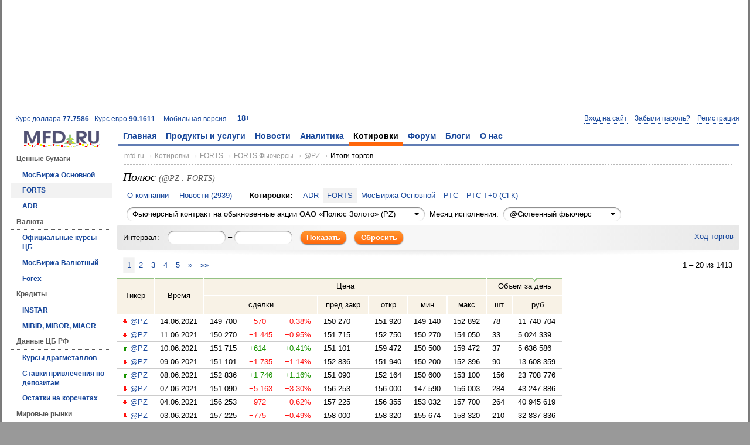

--- FILE ---
content_type: text/html; charset=utf-8
request_url: https://mfd.ru/marketdata/ticker/history/?id=58*
body_size: 12357
content:
<!DOCTYPE html>
<html>
    <head>
        <meta charset="utf-8" />
        <meta http-equiv="X-UA-Compatible" content="IE=edge" />
        <title>Полюс (@PZ) | Итоги торгов FORTS Фьючерсы</title>
                <link rel="shortcut icon" href="/static/styles/favicons/mfd.ru.ico" />
                    <link href="/marketdata/ticker/history/?id=58*&amp;page=1" rel="next" />
        

    <link rel="alternate" type="application/rss+xml" href="/rss/news/handler.ashx" title="Финансовые новости" />
    <link rel="alternate" type="application/rss+xml" href="/rss/comments/handler.ashx" title="Комментарии аналитиков" />
        <meta name="viewport" content="width=1024,initial-scale=1">
                <link rel="stylesheet" type="text/css" href="/static/styles/mfd.css?v=0.10.9454.40031" />
        <script src="/static/scripts/bundle.js?v=0.10.9454.40031"></script>

    <script>
        Mfd.viewData.userId = 4;
    </script>



    
    
    
            <link rel="canonical" href="/marketdata/ticker/history/?id=58*" />
        <script>
            //<![CDATA[
            $(function ()
            {
                $("[name=from], [name=to]").mfdCalendar({ "startDate": new Date(Date.UTC(2007,6,9)) });
            });
            //]]>
        </script>
        <style>
            .mfd-prevclosenote { color: #595959; display: block; font-size: 0.92em; white-space: nowrap; }
            #intradayLink { float: right; margin: 0 0.8em 0 0; }
        </style>




<!-- Yandex.RTB -->
<script>window.yaContextCb=window.yaContextCb||[]</script>
<script src="https://yandex.ru/ads/system/context.js" async></script>

    </head>
    <body>
        







<div class="mfd-body-container"><div class="mfd-body-container-inner">
<div class='mfd-banner-banner100pctx90-container' aria-label='Ads'><div class='mfd-banner mfd-banner-banner100pctx90'><!-- Yandex.RTB R-A-35333-7 -->
<div id="yandex_rtb_R-A-35333-7"></div>
<script>window.yaContextCb.push(()=>{
  Ya.Context.AdvManager.render({
    renderTo: 'yandex_rtb_R-A-35333-7',
    blockId: 'R-A-35333-7'
  })
})</script></div></div>
<div class="mfd-master-header-left"><a href='/currency/?currency=USD'>Курс доллара <strong>77.7586</strong></a> &nbsp; <a href='/currency/?currency=EUR'>Курс евро <strong>90.1611</strong></a> &nbsp; </div><div class='mfd-master-header-right'><a href='http://m.mfd.ru/marketdata/ticker/history/?id=58*'>Мобильная версия</a> &nbsp; </div><div class='mfd-master-header-children'><a href='/18plus/' rel='nofollow'>18+</a></div>
<!--noindex--><div class="mfd-logon-form-modal">
        <div id="mfd-logon-dialog" style="display: none;">
            <div class="mfd-logon-form-modal-header">
                <h2><button class="m-button-link mfd-selected" data-mode="logon" name="openLogonDialog" type="button">Вход</button> &ensp;•&ensp; <button class="m-button-link" data-mode="password" name="openLogonDialog" type="button">Забыли пароль?</button> &ensp;•&ensp; <button class="m-button-link" data-mode="register" name="openLogonDialog" type="button">Регистрация</button></h2>
            </div>
            <form accept-charset="utf-8" action="/secure/logon/" class="mfd-form-simple-v" id="mfd-logon-form-modal" method="post">
                <div>
                    <div>
                        <div>Email: <span class="d">*</span></div>
                        <input name="username" title="Email" type="text">
                    </div>
                    <div>
                        <div>Пароль: <span class="d">*</span></div>
                        <input name="password" title="Пароль" type="password">
                        <label><input name="togglePasswordVisibility" type="checkbox"> показать пароль</label>
                    </div>
                    <div>
                        <label><input   checked="checked" name="rememberMe" type="checkbox" value="true"> запомнить меня</label><input name="rememberMe" type="hidden" value="false">
                    </div>
                    <div>
                        <button type="submit">Войти</button> &ensp; <button name="closeLogonDialog" type="button">Отмена</button>
                    </div>
                </div>
            </form>
            <div class="mfd-form-simple-v" id="mfd-password-form-modal" style="display: none;">
                <div>
                    <div>
                        <div>Адрес электронной почты или логин: <span class="d">*</span></div>
                        <input name="usernameOrEmail" type="text" />
                    </div>
                    <div>
                        При возникновении трудностей обращайтесь к нам по адресу <a href="mailto:service@mfd.ru">service@mfd.ru</a>
                    </div>
                    <div>
                        <button class="mfd-button-submit" onclick="Mfd.next_onClick();" type="button">Далee</button> &ensp; <button name="closeLogonDialog" type="button">Отмена</button>
                    </div>
                </div>
            </div>
            <form class="mfd-form-simple-v" id="mfd-register-form-modal" method="post" style="display: none;">
                <div>
                    <input name="__RequestVerificationToken" type="hidden" value="q6LFgNCOdmYGlTfwN9SyVjEZEFUEL14ncnebJ0ekxjhmiq3N2MxEBKwO9YW-lb7-rWgtKAAghyp2cA0sMEttCKwC_NU1" />
                    <div class="d" id="mfd-register-form-modal-vkontakte" style="display: none;">
                        Для завершения регистрации необходимо указать адрес электронной почты.
                    </div>
                    <div>
                        <div><span class="mfd-form-label-comment">не будет отображаться на сайте</span> Email: <span class="d">*</span></div>
                        <input name="email" type="text">
                    </div>
                    <div id="mfd-register-form-modal-password">
                        <div>Пароль: <span class="d">*</span></div>
                        <input name="password" type="password">
                        <label><input name="togglePasswordVisibility" type="checkbox"> показать пароль</label>
                    </div>
                    <div>
                        <div><span class="mfd-form-label-comment">можно изменить после регистрации</span> Никнейм:</div>
                        <input name="nickname" type="text">
                    </div>
                    <div>
                        <label><input name="acceptTermsAndPolicies" type="checkbox" value="true"> Принимаю условия <a href="https://mfd.ru/forum/rules/" target="_blank">Пользовательского соглашения (Оферты)</a> и <a href="https://mfd.ru/privacy/" target="_blank">Политики конфиденциальности</a></label>
                    </div>
                    <div>
                        На ваш email будет выслано письмо с подтверждением для завершения регистрации. Если письмо не дойдет, попробуйте <a href="/user/register/re/" rel="nofollow">получить его повторно</a>.
                    </div>
                    <div>
                        При возникновении трудностей обращайтесь к нам по адресу <a href="mailto:service@mfd.ru">service@mfd.ru</a>
                    </div>
                    <div>
                        <button type="submit">Зарегистрироваться</button> &ensp; <button name="closeLogonDialog" type="button">Отмена</button>
                    </div>
                </div>
            </form>
            <div class="m-message-attention" id="mfd-register-form-modal-success" style="display: none;">
                Письмо для активации аккаунта было выслано на <span id="mfd-registration-email"></span>.<br />
                При возникновении трудностей с регистрацией обращайтесь к нам по адресу <a href="mailto:service@mfd.ru">service@mfd.ru</a>
            </div>
            <script>
                Mfd.registration_onSuccess = function (result)
                {
                    $("#mfd-register-form-modal").hide();
                    $("#mfd-registration-email").text($("[name='email']", "#mfd-register-form-modal").val());
                    $("#mfd-register-form-modal-success").show();
                };

                $("#mfd-register-form-modal").prop("action", "/registration/save").mfdForm(Mfd.registration_onSuccess);
            </script>
                <div class="mfd-form-simple-v mfd-logon-form-modal-oauth" id="mfd-oauth-selector">
                    <div>
                        <div>
                            <h2>Или воспользуйтесь аккаунтом</h2>
                        </div>
                        <div class="d mfd-oauth-error"></div>
                        <div class="mfd-logon-form-modal-oauth-item">
                            <button class="mfd-icon-yandex" name="yandex" title="Войти через Яндекс" type="button"></button>
                        </div>
                        <div class="mfd-logon-form-modal-oauth-item">
                            <button class="mfd-icon-google" name="google" title="Войти через Google" type="button"></button>
                        </div>
                        <div class="mfd-clear"></div>
                        <div class="mfd-logon-form-modal-oauth-item">
                            <button class="mfd-icon-vkontakte" name="vkontakte" title="Войти через ВКонтакте" type="button"></button>
                        </div>
                        <div class="mfd-logon-form-modal-oauth-item">
                            <button class="mfd-icon-mailru" name="mailru" title="Войти через Mail.Ru" type="button"></button>
                        </div>
                        <div class="mfd-clear"></div>
                    </div>
                </div>
        </div>
        <button class="m-button-link-dotted" data-mode="logon" name="openLogonDialog" type="button">Вход на сайт</button>
        &ensp;
        <button class="m-button-link-dotted" data-mode="password" name="openLogonDialog" type="button">Забыли пароль?</button>
        &ensp;
        <button class="m-button-link-dotted" data-mode="register" name="openLogonDialog" type="button">Регистрация</button>
        <script>
            (function ()
            {
                "use strict";

                var logonDialogOptions = { "autoResize": true, "minWidth": 200 };

                if (document.domain.match(/mfd\.ru$/i))
                {
                    try
                    {
                        document.domain = "mfd.ru";
                    }
                    catch (ex)
                    {
                        // Catch possible security exception.
                    }
                }

                Mfd.closeLogonDialog_onClick = function ()
                {
                    $.modal.close();
                };

                Mfd.next_onClick = function ()
                {
                    $.mfdPageMethod({
                        "address": "/user/password/reset/send",
                        "context": $("#mfd-password-form-modal"),
                        "successCallback": Mfd.passwordRecovery_onSuccess
                    });
                };

                Mfd.openAuthCallback = function (ajaxResult)
                {
                    if (ajaxResult.Success)
                    {
                        $(".mfd-oauth-error").hide();
                        if (ajaxResult.Data && ajaxResult.Data.nonce)
                        {
                            $("#mfd-register-form-modal-password").hide();
                            $("#mfd-register-form-modal-vkontakte").show();
                            var $nonce = $("[name='nonce']", "#mfd-register-form-modal");
                            if ($nonce.length === 0)
                            {
                                $nonce = $("<input/>", { "name": "nonce", "type": "hidden", "value": ajaxResult.Data.nonce }).appendTo("#mfd-register-form-modal");
                            }
                            else
                            {
                                $nonce.val(ajaxResult.Data.nonce);
                            }

                            Mfd.openLogonDialog("register");
                        }
                        else
                        {
                            window.location.reload(true);
                        }
                    }
                    else
                    {
                        $(".mfd-oauth-error").text(ajaxResult.Message).show();
                    }
                };

                Mfd.openLogonDialog = function (mode)
                {
                    $(".mfd-oauth-error").hide();

                    $("button", ".mfd-logon-form-modal-header").each(function ()
                    {
                        $(this).toggleClass("mfd-selected", $(this).attr("data-mode") === mode);
                    });
                    $("#mfd-logon-form-modal, #mfd-password-form-modal, #mfd-register-form-modal, #mfd-logon-dialog .m-message-attention").hide();
                    $("#mfd-" + mode + "-form-modal").show();

                    $.modal.close();
                    $("#mfd-logon-dialog").modal(logonDialogOptions);

                    if (mode === "logon")
                    {
                        $("[name='username']", "#mfd-logon-form-modal").focus();
                    }
                    else if (mode === "password")
                    {
                        $("[name='usernameOrEmail']", "#mfd-password-form-modal").focus();
                    }
                    else if (mode === "register")
                    {
                        $("[name='email']", "#mfd-register-form-modal").focus();
                    }
                };

                Mfd.openLogonDialog_onClick = function ()
                {
                    Mfd.openLogonDialog($(this).attr("data-mode"));
                };

                Mfd.passwordRecovery_onSuccess = function (result)
                {
                    alert(result.Message);
                };

                function window_onMessage(e)
                {
                    if (event.origin === "http://mfd.ru" || event.origin === "https://mfd.ru")
                    {
                        Mfd.openAuthCallback(e.data);
                    }
                }

                $("#mfd-oauth-selector button").click(function ()
                {
                    var providerCode;
                    var popupAddress;

                    providerCode = this.name.toLowerCase();
                    popupAddress = "http://mfd.ru/secure/oauth/" + providerCode + "/";

                    $(".mfd-oauth-error").hide();
                    window.open(popupAddress, null, "left=40,top=40,height=600,width=800,status=0,toolbar=0");
                });

                $("#mfd-logon-form-modal").mfdForm();


                $(document).on("click", "[name='closeLogonDialog']", Mfd.closeLogonDialog_onClick)
                           .on("click", "[name='openLogonDialog']", Mfd.openLogonDialog_onClick);

                window.addEventListener("message", window_onMessage);
            })();
        </script>
</div><!--/noindex-->
<table><tr><td class='mfd-logo-container'><a href='/' title='На главную'><img alt='' class='mfd-logo-newyear' src='/static/styles/logos/logonewyear.gif' /></a><td class='mfd-menu-horizontal-container'><div class='mfd-menu-horizontal-container-inner'><ul class='mfd-menu'><li><a href='/'>Главная</a><ul class='mfd-submenu'><li><a href='/advertise/pricelist/'>Реклама на сайте</a><li><a href='/calendar/'>Календарь макростатистики</a><li><a href='/news/'>Новости</a><li><a href='/comments/'>Аналитика</a><li><a href='/marketdata/?id=5'>Котировки акций</a><li><a href='/marketdata/?id=7'>Котировки валюты</a><li><a href='/export/'>Экспорт в MetaStock</a><li><a href='/forum/?2022'>Форум</a></ul><li><a href='/products/'>Продукты и услуги</a><ul class='mfd-submenu'><li><a href='/advertise'>Реклама и маркетинг</a><li><a href='/products/netinvestor/'>NetInvestor</a><li><a href='/currency-exchange/'>Валютный обмен</a><li><a href='/products/dixi/'>Дикси+</a><li><a href='/products/ticktrack/'>TickTrack</a><li><a href='/advertise/webstudio/'>Разработка и сопровождение сайтов</a><li><a href='/services/informers/'>Информеры</a><li><a href='/products/issuers/'>Информеры для эмитентов</a><li><a href='/shop/marketdata/robots/'>Котировки для роботописателей</a><li class='mfd-submenu-header'>Обучение<li class='mfd-submenu-subheader'><a href='/red-circule/'>Красный Циркуль</a><li class='mfd-submenu-subheader'><a href='/finstart/'>ФинСтарт</a></ul><li><a href='/news/'>Новости</a><ul class='mfd-submenu'><li><a href='/news/'>Финансовые новости</a><li><a href='/news/company/'>Новости эмитентов</a><li><a href='/calendar/'>Календарь макростатистики</a><li><a href='/calendar/rates/'>Ключевые ставки</a><li><a href='/calendar/earnings/'>Отчёты корпораций</a><li><a href='/news/portal/'>Новости портала</a><li><a href='/news/events/'>События и мероприятия</a><li><a href='/news/articles/?other=true'>Доп. материалы</a></ul><li><a href='/comments/'>Аналитика</a><ul class='mfd-submenu'><li><a href='/comments/'>Комментарии</a><li><a href='/comments/predictionandreality/'>Прогноз и реальность</a><li><a href='/news/articles/'>Статьи</a><li><a href='/analysis/egar/'>Анализ рисков</a><li><a href='/marketdata/patterns/'>Портрет рынка</a><li><a href='/marketdata/barometer/'>Фрактальный барометр</a></ul><li class='mfd-selected'><a href='/marketdata/' class='mfd-selected'>Котировки</a><ul class='mfd-submenu'><li class='mfd-submenu-header mfd-selected'>Ценные бумаги<li class='mfd-submenu-subheader'><a href='/marketdata/?id=5'>МосБиржа Основной</a><li class='mfd-submenu-subheader mfd-selected'><a href='/marketdata/?id=8' class='mfd-selected'>FORTS</a><li class='mfd-submenu-subheader'><a href='/marketdata/?id=1'>ADR</a><li class='mfd-submenu-header'>Валюта<li class='mfd-submenu-subheader'><a href='/currency/'>Официальные курсы ЦБ</a><li class='mfd-submenu-subheader'><a href='/marketdata/?id=7'>МосБиржа Валютный</a><li class='mfd-submenu-subheader'><a href='/marketdata/?id=3'>Forex</a><li class='mfd-submenu-header'>Кредиты<li class='mfd-submenu-subheader'><a href='/credits/instar/'>INSTAR</a><li class='mfd-submenu-subheader'><a href='/credits/centrobank/'>MIBID, MIBOR, MIACR</a><li class='mfd-submenu-header'>Данные ЦБ РФ<li class='mfd-submenu-subheader'><a href='/centrobank/preciousmetals/'>Курсы драгметаллов</a><li class='mfd-submenu-subheader'><a href='/centrobank/depositrates/'>Ставки привлечения по депозитам</a><li class='mfd-submenu-subheader'><a href='/centrobank/correspondentaccountbalances/'>Остатки на корсчетах</a><li class='mfd-submenu-header'>Мировые рынки<li class='mfd-submenu-subheader'><a href='/marketdata/?id=4'>Мировые фондовые индексы</a><li class='mfd-submenu-subheader'><a href='/marketdata/?id=2'>Товары и фьючерсы</a><li><a href='/marketdata/other/'>Другие рынки</a><li><a href='/marketdata/?id=5&amp;mode=4&amp;sortHeader=Last&amp;sortOrder=Descending'>Лидеры роста и падения</a><li><a href='/marketdata/search/'>Поиск котировок</a><li><a href='/export/'>Экспорт в MetaStock</a></ul><li><a href='/forum/?2022'>Форум</a><ul class='mfd-submenu'><li><a href='/forum/toprated/?2022'>Лучшие сообщения</a><li class='mfd-submenu-header'>Игры<li class='mfd-submenu-subheader'><a href='/forum/chartgames/1?2022'>Подними рейтинг</a><li class='mfd-submenu-subheader'><a href='/forum/chartgames/2?2022'>Примени теханализ</a><li class='mfd-submenu-header'>Рейтинг пользователей<li class='mfd-submenu-subheader'><a href='/forum/users/toprated/?period=AllTime&amp;2022'>общий</a><li class='mfd-submenu-subheader'><a href='/forum/forecasters/?2022'>за прогнозы</a><li class='mfd-submenu-subheader'><a href='/blogs/authors/?2022'>за блоги</a><li class='mfd-submenu-subheader'><a href='/forum/gamers/?2022'>за игру</a><li><a href='/forum/users/?2022'>Пользователи</a><li><a href='/forum/rules/?2022'>Правила</a><li><a href='/forum/search/?2022'>Поиск по форуму</a><li><a href='/conferences/?2022'>Конференции</a></ul><li><a href='/blogs/?2022'>Блоги</a><ul class='mfd-submenu'><li><a href='/blogs/?2022'>Популярное</a><li><a href='/blogs/latest/?2022'>Последнее</a><li><a href='/blogs/authors/?2022'>Блогеры</a><li><a href='/blogs/about/?2022'>Стань блогером</a><li><a href='/blogs/search/?2022'>Поиск по блогам</a><li><a href='/blogs/contest/winners/?2022'>Победители конкурса</a><li><a href='/blogs/battles/?2022'>Поединки</a></ul><li><a href='/about/'>О нас</a><ul class='mfd-submenu'><li><a href='/about/'>МФД-ИнфоЦентр</a><li><a href='/about/contacts/'>Контакты</a></ul></ul>&nbsp;</div><script>Mfd.initMenu();</script>

<tr>    <td class="mfd-col0">

<div class='mfd-menu'><ul class='mfd-submenu'><li class='mfd-submenu-header mfd-selected'>Ценные бумаги<li class='mfd-submenu-subheader'><a href='/marketdata/?id=5'>МосБиржа Основной</a><li class='mfd-submenu-subheader mfd-selected'><a href='/marketdata/?id=8' class='mfd-selected'>FORTS</a><li class='mfd-submenu-subheader'><a href='/marketdata/?id=1'>ADR</a><li class='mfd-submenu-header'>Валюта<li class='mfd-submenu-subheader'><a href='/currency/'>Официальные курсы ЦБ</a><li class='mfd-submenu-subheader'><a href='/marketdata/?id=7'>МосБиржа Валютный</a><li class='mfd-submenu-subheader'><a href='/marketdata/?id=3'>Forex</a><li class='mfd-submenu-header'>Кредиты<li class='mfd-submenu-subheader'><a href='/credits/instar/'>INSTAR</a><li class='mfd-submenu-subheader'><a href='/credits/centrobank/'>MIBID, MIBOR, MIACR</a><li class='mfd-submenu-header'>Данные ЦБ РФ<li class='mfd-submenu-subheader'><a href='/centrobank/preciousmetals/'>Курсы драгметаллов</a><li class='mfd-submenu-subheader'><a href='/centrobank/depositrates/'>Ставки привлечения по депозитам</a><li class='mfd-submenu-subheader'><a href='/centrobank/correspondentaccountbalances/'>Остатки на корсчетах</a><li class='mfd-submenu-header'>Мировые рынки<li class='mfd-submenu-subheader'><a href='/marketdata/?id=4'>Мировые фондовые индексы</a><li class='mfd-submenu-subheader'><a href='/marketdata/?id=2'>Товары и фьючерсы</a><li><a href='/marketdata/other/'>Другие рынки</a><li><a href='/marketdata/?id=5&amp;mode=4&amp;sortHeader=Last&amp;sortOrder=Descending'>Лидеры роста и падения</a><li><a href='/marketdata/search/'>Поиск котировок</a><li><a href='/export/'>Экспорт в MetaStock</a></ul></div>
        <div class="mfd-search mfd-form">
            <h3>Поиск котировок:</h3>
            <form accept-charset="utf-8" action="/marketdata/search/" method="get">
                <input id="mfdSearch" name="ticker_search" type="text" /><button class="mfd-button-search" type="submit"></button>
            </form>
            <div>Например: Газпром</div>
        </div>
        <div class="mfd-column-left-block">
<div class='mfd-products-menu'><div><h3>Наши продукты:</h3></div><ul><li><div class="mfd-ni-logo" onclick="Mfd.goTo('http://netinvestor.ru/');">&nbsp;</div><a href="http://netinvestor.ru/">Система интернет-трейдинга <b>NetInvestor</b></a><li><div class="mfd-easymani-logo" onclick="Mfd.goTo('/tradingsignals/');">&nbsp;</div><a href="/tradingsignals/">Сервис <b>EasyMANi</b></a><li><div class="mfd-dixi-logo" onclick="Mfd.goTo('http://dixiplus.ru/');">&nbsp;</div><a href="http://dixiplus.ru/">Система реал-тайм информации <b>Дикси+</b></a><li><div class="mfd-ticktrack-logo" onclick="Mfd.goTo('http://ticktrack.ru/');">&nbsp;</div><a href="http://ticktrack.ru/">Система запроса данных теханализа <b>TickTrack</b></a><li><a href='/advertise/'>Реклама и маркетинговые услуги</a><li><a href='/advertise/pricelist/'>Цены и оферта</a><li><a href='/products/'><strong>Все продукты и услуги</strong></a></ul></div>
        </div>
        <div class="mfd-column-left-block">

        </div>
    </td>
    <td class="mfd-content-container">






<div class='mfd-breadcrumbs mfd-form'><a href='/'>mfd.ru</a> &rarr; <a href='/marketdata/'>Котировки</a> &rarr; <a href='/marketdata/?id=8'>FORTS</a> &rarr; <a href='/marketdata/?id=8&amp;mode=3&amp;group=26'>FORTS Фьючерсы</a> &rarr; <a href='/marketdata/ticker/?id=58*'>@PZ</a> &rarr; <span class='mfd-breadcrumbs-current'><a href='/marketdata/ticker/history/?id=58*'>Итоги торгов</a></span></div>






    <div class="mfd-header">
        <h1>
                Полюс <span>(@PZ : FORTS)</span>
        </h1>
<div><a href="/marketdata/company/description/?id=14">О компании</a>
<a href="/news/company/view/?id=14">Новости (2939)</a>
<span>Котировки:</span>
<a href='/marketdata/ticker/?id=33'>ADR</a><a href='/marketdata/ticker/?id=58*' class='mfd-selected'>FORTS</a><a href='/marketdata/ticker/?id=103315'>МосБиржа Основной</a><a href='/marketdata/ticker/?id=6680'>РТС</a><a href='/marketdata/ticker/?id=8807'>РТС T+0 (СГК)</a></div>
    </div>
<div class='mfd-ticker-selector mfd-form'><select onchange="Mfd.goTo('?id=' + this.options[this.selectedIndex].value)"><option value='866540'>Опцион колл на обыкновенные акции ОАО &#171;Полюс Золото&#187; (PZ)<option value='867607'>Опцион пут на обыкновенные акции ОАО &#171;Полюс Золото&#187; (PZ)<option value='763189' selected='selected'>Фьючерсный контракт на обыкновенные акции ОАО &#171;Полюс Золото&#187; (PZ)</select> &nbsp;Месяц исполнения: &nbsp;<select onchange="Mfd.goTo('?id=' + this.options[this.selectedIndex].value)"><option value='58*' selected='selected'>@Склеенный фьючерс<option value='763189'>PLZL-9.25 (PZU5)<option value='716335'>PLZL-6.25 (PZM5)<option value='682005'>PLZL-3.25 (PZH5)<option value='643109'>PLZL-12.24 (PZZ4)<option value='610192'>PLZL-9.24 (PZU4)<option value='575280'>PLZL-6.24 (PZM4)<option value='542148'>PLZL-3.24 (PZH4)<option value='501695'>PLZL-12.23 (PZZ3)<option value='452886'>PLZL-9.23 (PZU3)<option value='407019'>PLZL-6.23 (PZM3)<option value='377833'>PLZL-3.23 (PZH3)<option value='356253'>PLZL-12.22 (PZZ2)<option value='345575'>PLZL-9.22 (PZU2)<option value='312152'>PLZL-6.22 (PZM2)<option value='293888'>PLZL-3.22 (PZH2)<option value='279746'>PLZL-12.21 (PZZ1)<option value='265361'>PLZL-9.21 (PZU1)<option value='252064'>PLZL-6.21 (PZM1)<option value='30922'>PLZL-3.21 (PZH1)<option value='29125'>PLZL-12.20 (PZZ0)<option value='18165'>PLZL-9.20 (PZU0)<option value='17193'>PLZL-6.20 (PZM0)<option value='15899'>PLZL-3.20 (PZH0)<option value='14046'>PLZL-12.19 (PZZ9)<option value='9546'>PLZL-9.19 (PZU9)<option value='4212'>PLZL-6.19 (PZM9)<option value='4210'>PZH9 (03.2009)<option value='4215'>PZZ8 (12.2008)<option value='4213'>PZU8 (09.2008)<option value='4211'>PZM8 (06.2008)<option value='4209'>PZH8 (03.2008)<option value='4214'>PZZ7 (12.2007)<option value='23200'>PZU7 (09.2007)</select> &nbsp;</div>    <form action="/marketdata/ticker/history/" class="mfd-form-simple-h" method="get">
        <input name="id" type="hidden" value="58*" />
        <div id="intradayLink">
            <a href="/marketdata/ticker/?id=58*">Ход торгов</a>
        </div>
        <div>
            Интервал:
        </div>
        <div>
            <input class="mfd-input-date" name="from" type="text" value="" />
            &ndash;
            <input class="mfd-input-date" name="to" type="text" value="" />
        </div>
        <div>
            <button type="submit">Показать</button>
        </div>
        <div>
            <button onclick="Mfd.goTo('/marketdata/ticker/history/?id=58*')" type="button">Сбросить</button>
        </div>
        <div class="mfd-clear"></div>
    </form>
<div class='mfd-paginator'><span class='mfd-paginator-counts'>1 – 20 из 1413</span><a href="/marketdata/ticker/history/?id=58*&amp;page=0" class="mfd-paginator-selected" rel="nofollow" title="1 страница">1</a> <a href="/marketdata/ticker/history/?id=58*&amp;page=1" rel="nofollow" title="2 страница">2</a> <a href="/marketdata/ticker/history/?id=58*&amp;page=2" rel="nofollow" title="3 страница">3</a> <a href="/marketdata/ticker/history/?id=58*&amp;page=3" rel="nofollow" title="4 страница">4</a> <a href="/marketdata/ticker/history/?id=58*&amp;page=4" rel="nofollow" title="5 страница">5</a> <a href="/marketdata/ticker/history/?id=58*&amp;page=5" rel="nofollow" title="5 страниц вперёд">»</a> <a href="/marketdata/ticker/history/?id=58*&amp;page=70" rel="nofollow" title="Последняя страница">»»</a> </div>        <table class="mfd-table mfd-table-endofday">
<tr><th rowspan="2">Тикер<th rowspan="2">Время<th colspan="7">Цена<th colspan="2">Объем за день<tr><th colspan="3">сделки<th>пред закр<th>откр<th>мин<th>макс<th>шт<th>руб
<tr><td><span class='mfdD'></span><a href="/marketdata/ticker/?id=58*" data-id="58*">@PZ</a><td>14.06.2021<td>149 700<td><span class='mfd-d'>−570</span><td><span class='mfd-d'>−0.38%</span><td>150 270<td>151 920<td>149 140<td>152 892<td>78<td>11 740 704<tr><td><span class='mfdD'></span><a href="/marketdata/ticker/?id=58*" data-id="58*">@PZ</a><td>11.06.2021<td>150 270<td><span class='mfd-d'>−1 445</span><td><span class='mfd-d'>−0.95%</span><td>151 715<td>152 750<td>150 270<td>154 050<td>33<td>5 024 339<tr><td><span class='mfdU'></span><a href="/marketdata/ticker/?id=58*" data-id="58*">@PZ</a><td>10.06.2021<td>151 715<td><span class='mfd-u'>+614</span><td><span class='mfd-u'>+0.41%</span><td>151 101<td>159 472<td>150 500<td>159 472<td>37<td>5 636 586<tr><td><span class='mfdD'></span><a href="/marketdata/ticker/?id=58*" data-id="58*">@PZ</a><td>09.06.2021<td>151 101<td><span class='mfd-d'>−1 735</span><td><span class='mfd-d'>−1.14%</span><td>152 836<td>151 940<td>150 200<td>152 396<td>90<td>13 608 359<tr><td><span class='mfdU'></span><a href="/marketdata/ticker/?id=58*" data-id="58*">@PZ</a><td>08.06.2021<td>152 836<td><span class='mfd-u'>+1 746</span><td><span class='mfd-u'>+1.16%</span><td>151 090<td>152 164<td>150 600<td>153 100<td>156<td>23 708 776<tr><td><span class='mfdD'></span><a href="/marketdata/ticker/?id=58*" data-id="58*">@PZ</a><td>07.06.2021<td>151 090<td><span class='mfd-d'>−5 163</span><td><span class='mfd-d'>−3.30%</span><td>156 253<td>156 000<td>147 590<td>156 003<td>284<td>43 247 886<tr><td><span class='mfdD'></span><a href="/marketdata/ticker/?id=58*" data-id="58*">@PZ</a><td>04.06.2021<td>156 253<td><span class='mfd-d'>−972</span><td><span class='mfd-d'>−0.62%</span><td>157 225<td>156 355<td>153 032<td>157 700<td>264<td>40 945 619<tr><td><span class='mfdD'></span><a href="/marketdata/ticker/?id=58*" data-id="58*">@PZ</a><td>03.06.2021<td>157 225<td><span class='mfd-d'>−775</span><td><span class='mfd-d'>−0.49%</span><td>158 000<td>158 320<td>155 674<td>158 320<td>210<td>32 837 836<tr><td><span class='mfdD'></span><a href="/marketdata/ticker/?id=58*" data-id="58*">@PZ</a><td>02.06.2021<td>158 000<td><span class='mfd-d'>−350</span><td><span class='mfd-d'>−0.22%</span><td>158 350<td>157 794<td>155 671<td>158 000<td>238<td>37 284 028<tr><td><span class='mfdU'></span><a href="/marketdata/ticker/?id=58*" data-id="58*">@PZ</a><td>01.06.2021<td>158 350<td><span class='mfd-u'>+3 009</span><td><span class='mfd-u'>+1.94%</span><td>155 341<td>155 850<td>155 850<td>158 388<td>158<td>24 940 352<tr><td><span class='mfdD'></span><a href="/marketdata/ticker/?id=58*" data-id="58*">@PZ</a><td>31.05.2021<td>155 341<td><span class='mfd-d'>−752</span><td><span class='mfd-d'>−0.48%</span><td>156 093<td>155 931<td>154 819<td>156 813<td>139<td>21 637 641<tr><td><span class='mfdD'></span><a href="/marketdata/ticker/?id=58*" data-id="58*">@PZ</a><td>28.05.2021<td>156 093<td><span class='mfd-d'>−908</span><td><span class='mfd-d'>−0.58%</span><td>157 001<td>157 000<td>155 260<td>158 000<td>140<td>21 902 149<tr><td><span class='mfdD'></span><a href="/marketdata/ticker/?id=58*" data-id="58*">@PZ</a><td>27.05.2021<td>157 001<td><span class='mfd-d'>−489</span><td><span class='mfd-d'>−0.31%</span><td>157 490<td>157 705<td>153 517<td>158 997<td>289<td>45 047 563<tr><td><span class='mfdU'></span><a href="/marketdata/ticker/?id=58*" data-id="58*">@PZ</a><td>26.05.2021<td>157 490<td><span class='mfd-u'>+2 525</span><td><span class='mfd-u'>+1.63%</span><td>154 965<td>154 881<td>154 881<td>158 338<td>198<td>31 074 073<tr><td><span class='mfdU'></span><a href="/marketdata/ticker/?id=58*" data-id="58*">@PZ</a><td>25.05.2021<td>154 965<td><span class='mfd-u'>+127</span><td><span class='mfd-u'>+0.08%</span><td>154 838<td>154 993<td>154 048<td>155 507<td>73<td>11 304 501<tr><td><span class='mfdU'></span><a href="/marketdata/ticker/?id=58*" data-id="58*">@PZ</a><td>24.05.2021<td>154 838<td><span class='mfd-u'>+2 000</span><td><span class='mfd-u'>+1.31%</span><td>152 838<td>154 144<td>153 850<td>156 080<td>81<td>12 557 231<tr><td><span class='mfdD'></span><a href="/marketdata/ticker/?id=58*" data-id="58*">@PZ</a><td>21.05.2021<td>152 838<td><span class='mfd-d'>−2 753</span><td><span class='mfd-d'>−1.77%</span><td>155 591<td>155 153<td>152 501<td>155 899<td>244<td>37 730 832<tr><td><span class='mfdD'></span><a href="/marketdata/ticker/?id=58*" data-id="58*">@PZ</a><td>20.05.2021<td>155 591<td><span class='mfd-d'>−343</span><td><span class='mfd-d'>−0.22%</span><td>155 934<td>155 477<td>153 493<td>155 800<td>113<td>17 474 833<tr><td><span class='mfdU'></span><a href="/marketdata/ticker/?id=58*" data-id="58*">@PZ</a><td>19.05.2021<td>155 934<td><span class='mfd-u'>+809</span><td><span class='mfd-u'>+0.52%</span><td>155 125<td>154 245<td>151 610<td>156 108<td>182<td>28 099 520<tr><td><span class='mfdU'></span><a href="/marketdata/ticker/?id=58*" data-id="58*">@PZ</a><td>18.05.2021<td>155 125<td><span class='mfd-u'>+4 724</span><td><span class='mfd-u'>+3.14%</span><td>150 401<td>150 385<td>150 385<td>155 555<td>312<td>47 972 651
<tr><th rowspan="2">Тикер<th rowspan="2">Время<th colspan="7">Цена<th colspan="2">Объем за день<tr><th colspan="3">сделки<th>пред закр<th>откр<th>мин<th>макс<th>шт<th>руб
        </table>
<div class='mfd-paginator'><span class='mfd-paginator-counts'>1 – 20 из 1413</span><a href="/marketdata/ticker/history/?id=58*&amp;page=0" class="mfd-paginator-selected" rel="nofollow" title="1 страница">1</a> <a href="/marketdata/ticker/history/?id=58*&amp;page=1" rel="nofollow" title="2 страница">2</a> <a href="/marketdata/ticker/history/?id=58*&amp;page=2" rel="nofollow" title="3 страница">3</a> <a href="/marketdata/ticker/history/?id=58*&amp;page=3" rel="nofollow" title="4 страница">4</a> <a href="/marketdata/ticker/history/?id=58*&amp;page=4" rel="nofollow" title="5 страница">5</a> <a href="/marketdata/ticker/history/?id=58*&amp;page=5" rel="nofollow" title="5 страниц вперёд">»</a> <a href="/marketdata/ticker/history/?id=58*&amp;page=70" rel="nofollow" title="Последняя страница">»»</a> </div><div style="color: #595959; font-size: 0.85em; padding: 1em;">Внимание! Уважаемые посетители сайта mfd.ru, предупреждаем вас о следующем: <a href="https://www.moex.com/ru/indices" target="_blank">ПАО Московская Биржа</a> (далее &ndash; Биржа) является источником и обладателем всей или части указанной на настоящей странице Биржевой информации. Вы не имеете права без письменного согласия Биржи осуществлять дальнейшее распространение или предоставление Биржевой информации третьим лицам в любом виде и любыми средствами, её трансляцию, демонстрацию или предоставление доступа к такой информации, а также её использование в игровых, учебных и иных системах, предусматривающих предоставление и/или распространение Биржевой информации. Вы также не имеете права без письменного согласия Биржи использовать Биржевую информацию для создания Модифицированной информации предназначенной для дальнейшего предоставления третьим лицам или публичного распространения. Кроме того, вы не имеете права без письменного согласия Биржи использовать Биржевую информацию в своих Non-display системах.</div>


<script>
    $(".mfd-form select, .mfd-form-simple-h select, .mfd-form-simple-v select").customizeSelect();
</script>

    </td>
    </tr>
    </table>



<div class='mfd-bottom'><div class='mfd-bottom-copyright'>© 2026 <a href='/about/contacts/'>«МФД-ИнфоЦентр»</a><div class='mfd-bottom-copyright-after'>Все права защищены. Перепечатка материалов возможна только со ссылкой на mfd.ru.</div></div><div id='mfd-bottom-logos'><div><div><a class='mfd-bottom-logo-3xweb' href='http://www.3xweb.ru/' target='_blank' title='Создание сайтов, оптимизация, продвижение, поддержка - 3xWEB'></a></div><div><a class='mfd-bottom-logo-arfi' href='http://www.arfi.ru/' rel='nofollow' target='_blank'></a></div><div><a class='mfd-bottom-logo-ruvds' href='https://ruvds.com/ru-rub' rel='nofollow' target='blank' title='VPS VDS для трейдеров'></a><div><a href='https://ruvds.com/ru-rub' target='blank'>VPS</a> <a href='https://ruvds.com/ru-rub' target='blank'>VDS</a> для трейдеров</div><div><a href='https://bigd.host/' target='_blank'>Виртуальный сервер</a></div></div><div><a class='mfd-bottom-logo-liveinternet' id='mfd-liveinternet' href='https://www.liveinternet.ru/?mfd.ru' rel='nofollow'></a></div></div></div><div class='mfd-clear'></div></div><script>
$('#mfd-liveinternet').html('<img src="//counter.yadro.ru/hit?t39.6;r'+escape(document.referrer)+((typeof(screen)=='undefined')?'':';s'+screen.width+'*'+screen.height+'*'+(screen.colorDepth?screen.colorDepth:screen.pixelDepth))+';u'+escape(document.URL)+';'+Math.random()+'" />');
</script>


    </div>
    </div>





    </body>
</html>